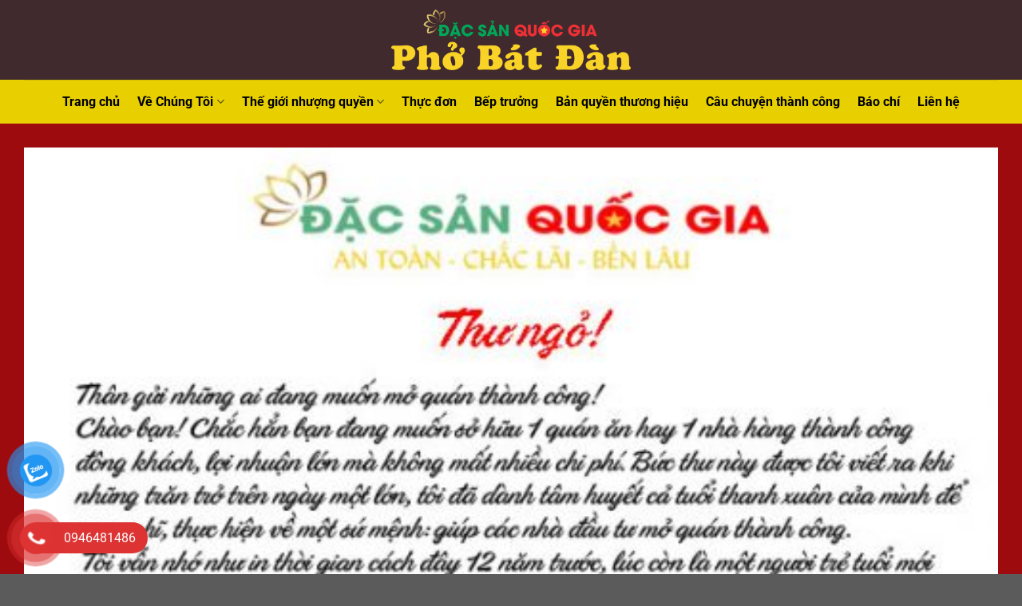

--- FILE ---
content_type: text/html; charset=UTF-8
request_url: https://phobatdan.vn/tam-thu/
body_size: 16621
content:
<!DOCTYPE html>
<html lang="vi" class="loading-site no-js">
<head>
	<meta charset="UTF-8" />
	<link rel="profile" href="https://gmpg.org/xfn/11" />
	<link rel="pingback" href="https://phobatdan.vn/xmlrpc.php" />

	<script>(function(html){html.className = html.className.replace(/\bno-js\b/,'js')})(document.documentElement);</script>
<meta name='robots' content='index, follow, max-image-preview:large, max-snippet:-1, max-video-preview:-1' />
	<style>img:is([sizes="auto" i], [sizes^="auto," i]) { contain-intrinsic-size: 3000px 1500px }</style>
	<meta name="viewport" content="width=device-width, initial-scale=1" />
	<!-- This site is optimized with the Yoast SEO plugin v25.5 - https://yoast.com/wordpress/plugins/seo/ -->
	<title>Tâm thư - Phở Bát Đàn</title>
	<link rel="canonical" href="https://phobatdan.vn/tam-thu/" />
	<meta property="og:locale" content="vi_VN" />
	<meta property="og:type" content="article" />
	<meta property="og:title" content="Tâm thư - Phở Bát Đàn" />
	<meta property="og:url" content="https://phobatdan.vn/tam-thu/" />
	<meta property="og:site_name" content="Phở Bát Đàn" />
	<meta property="article:modified_time" content="2019-10-11T17:15:41+00:00" />
	<meta property="og:image" content="http://dacsanquocgia.com/wp-content/uploads/2019/10/BGGG.png" />
	<meta name="twitter:card" content="summary_large_image" />
	<script type="application/ld+json" class="yoast-schema-graph">{"@context":"https://schema.org","@graph":[{"@type":"WebPage","@id":"https://phobatdan.vn/tam-thu/","url":"https://phobatdan.vn/tam-thu/","name":"Tâm thư - Phở Bát Đàn","isPartOf":{"@id":"https://phobatdan.vn/#website"},"primaryImageOfPage":{"@id":"https://phobatdan.vn/tam-thu/#primaryimage"},"image":{"@id":"https://phobatdan.vn/tam-thu/#primaryimage"},"thumbnailUrl":"http://dacsanquocgia.com/wp-content/uploads/2019/10/BGGG.png","datePublished":"2019-10-11T10:02:10+00:00","dateModified":"2019-10-11T17:15:41+00:00","breadcrumb":{"@id":"https://phobatdan.vn/tam-thu/#breadcrumb"},"inLanguage":"vi","potentialAction":[{"@type":"ReadAction","target":["https://phobatdan.vn/tam-thu/"]}]},{"@type":"ImageObject","inLanguage":"vi","@id":"https://phobatdan.vn/tam-thu/#primaryimage","url":"http://dacsanquocgia.com/wp-content/uploads/2019/10/BGGG.png","contentUrl":"http://dacsanquocgia.com/wp-content/uploads/2019/10/BGGG.png"},{"@type":"BreadcrumbList","@id":"https://phobatdan.vn/tam-thu/#breadcrumb","itemListElement":[{"@type":"ListItem","position":1,"name":"Trang chủ","item":"https://phobatdan.vn/"},{"@type":"ListItem","position":2,"name":"Tâm thư"}]},{"@type":"WebSite","@id":"https://phobatdan.vn/#website","url":"https://phobatdan.vn/","name":"Phở Bát Đàn","description":"Đặc Sản Quốc Gia","potentialAction":[{"@type":"SearchAction","target":{"@type":"EntryPoint","urlTemplate":"https://phobatdan.vn/?s={search_term_string}"},"query-input":{"@type":"PropertyValueSpecification","valueRequired":true,"valueName":"search_term_string"}}],"inLanguage":"vi"}]}</script>
	<!-- / Yoast SEO plugin. -->


<link rel='prefetch' href='https://phobatdan.vn/wp-content/themes/flatsome/assets/js/flatsome.js?ver=8e60d746741250b4dd4e' />
<link rel='prefetch' href='https://phobatdan.vn/wp-content/themes/flatsome/assets/js/chunk.slider.js?ver=3.19.6' />
<link rel='prefetch' href='https://phobatdan.vn/wp-content/themes/flatsome/assets/js/chunk.popups.js?ver=3.19.6' />
<link rel='prefetch' href='https://phobatdan.vn/wp-content/themes/flatsome/assets/js/chunk.tooltips.js?ver=3.19.6' />
<link rel="alternate" type="application/rss+xml" title="Dòng thông tin Phở Bát Đàn &raquo;" href="https://phobatdan.vn/feed/" />
<link rel="alternate" type="application/rss+xml" title="Phở Bát Đàn &raquo; Dòng bình luận" href="https://phobatdan.vn/comments/feed/" />
<script type="text/javascript">
/* <![CDATA[ */
window._wpemojiSettings = {"baseUrl":"https:\/\/s.w.org\/images\/core\/emoji\/16.0.1\/72x72\/","ext":".png","svgUrl":"https:\/\/s.w.org\/images\/core\/emoji\/16.0.1\/svg\/","svgExt":".svg","source":{"concatemoji":"https:\/\/phobatdan.vn\/wp-includes\/js\/wp-emoji-release.min.js?ver=6.8.3"}};
/*! This file is auto-generated */
!function(s,n){var o,i,e;function c(e){try{var t={supportTests:e,timestamp:(new Date).valueOf()};sessionStorage.setItem(o,JSON.stringify(t))}catch(e){}}function p(e,t,n){e.clearRect(0,0,e.canvas.width,e.canvas.height),e.fillText(t,0,0);var t=new Uint32Array(e.getImageData(0,0,e.canvas.width,e.canvas.height).data),a=(e.clearRect(0,0,e.canvas.width,e.canvas.height),e.fillText(n,0,0),new Uint32Array(e.getImageData(0,0,e.canvas.width,e.canvas.height).data));return t.every(function(e,t){return e===a[t]})}function u(e,t){e.clearRect(0,0,e.canvas.width,e.canvas.height),e.fillText(t,0,0);for(var n=e.getImageData(16,16,1,1),a=0;a<n.data.length;a++)if(0!==n.data[a])return!1;return!0}function f(e,t,n,a){switch(t){case"flag":return n(e,"\ud83c\udff3\ufe0f\u200d\u26a7\ufe0f","\ud83c\udff3\ufe0f\u200b\u26a7\ufe0f")?!1:!n(e,"\ud83c\udde8\ud83c\uddf6","\ud83c\udde8\u200b\ud83c\uddf6")&&!n(e,"\ud83c\udff4\udb40\udc67\udb40\udc62\udb40\udc65\udb40\udc6e\udb40\udc67\udb40\udc7f","\ud83c\udff4\u200b\udb40\udc67\u200b\udb40\udc62\u200b\udb40\udc65\u200b\udb40\udc6e\u200b\udb40\udc67\u200b\udb40\udc7f");case"emoji":return!a(e,"\ud83e\udedf")}return!1}function g(e,t,n,a){var r="undefined"!=typeof WorkerGlobalScope&&self instanceof WorkerGlobalScope?new OffscreenCanvas(300,150):s.createElement("canvas"),o=r.getContext("2d",{willReadFrequently:!0}),i=(o.textBaseline="top",o.font="600 32px Arial",{});return e.forEach(function(e){i[e]=t(o,e,n,a)}),i}function t(e){var t=s.createElement("script");t.src=e,t.defer=!0,s.head.appendChild(t)}"undefined"!=typeof Promise&&(o="wpEmojiSettingsSupports",i=["flag","emoji"],n.supports={everything:!0,everythingExceptFlag:!0},e=new Promise(function(e){s.addEventListener("DOMContentLoaded",e,{once:!0})}),new Promise(function(t){var n=function(){try{var e=JSON.parse(sessionStorage.getItem(o));if("object"==typeof e&&"number"==typeof e.timestamp&&(new Date).valueOf()<e.timestamp+604800&&"object"==typeof e.supportTests)return e.supportTests}catch(e){}return null}();if(!n){if("undefined"!=typeof Worker&&"undefined"!=typeof OffscreenCanvas&&"undefined"!=typeof URL&&URL.createObjectURL&&"undefined"!=typeof Blob)try{var e="postMessage("+g.toString()+"("+[JSON.stringify(i),f.toString(),p.toString(),u.toString()].join(",")+"));",a=new Blob([e],{type:"text/javascript"}),r=new Worker(URL.createObjectURL(a),{name:"wpTestEmojiSupports"});return void(r.onmessage=function(e){c(n=e.data),r.terminate(),t(n)})}catch(e){}c(n=g(i,f,p,u))}t(n)}).then(function(e){for(var t in e)n.supports[t]=e[t],n.supports.everything=n.supports.everything&&n.supports[t],"flag"!==t&&(n.supports.everythingExceptFlag=n.supports.everythingExceptFlag&&n.supports[t]);n.supports.everythingExceptFlag=n.supports.everythingExceptFlag&&!n.supports.flag,n.DOMReady=!1,n.readyCallback=function(){n.DOMReady=!0}}).then(function(){return e}).then(function(){var e;n.supports.everything||(n.readyCallback(),(e=n.source||{}).concatemoji?t(e.concatemoji):e.wpemoji&&e.twemoji&&(t(e.twemoji),t(e.wpemoji)))}))}((window,document),window._wpemojiSettings);
/* ]]> */
</script>

<style id='wp-emoji-styles-inline-css' type='text/css'>

	img.wp-smiley, img.emoji {
		display: inline !important;
		border: none !important;
		box-shadow: none !important;
		height: 1em !important;
		width: 1em !important;
		margin: 0 0.07em !important;
		vertical-align: -0.1em !important;
		background: none !important;
		padding: 0 !important;
	}
</style>
<style id='wp-block-library-inline-css' type='text/css'>
:root{--wp-admin-theme-color:#007cba;--wp-admin-theme-color--rgb:0,124,186;--wp-admin-theme-color-darker-10:#006ba1;--wp-admin-theme-color-darker-10--rgb:0,107,161;--wp-admin-theme-color-darker-20:#005a87;--wp-admin-theme-color-darker-20--rgb:0,90,135;--wp-admin-border-width-focus:2px;--wp-block-synced-color:#7a00df;--wp-block-synced-color--rgb:122,0,223;--wp-bound-block-color:var(--wp-block-synced-color)}@media (min-resolution:192dpi){:root{--wp-admin-border-width-focus:1.5px}}.wp-element-button{cursor:pointer}:root{--wp--preset--font-size--normal:16px;--wp--preset--font-size--huge:42px}:root .has-very-light-gray-background-color{background-color:#eee}:root .has-very-dark-gray-background-color{background-color:#313131}:root .has-very-light-gray-color{color:#eee}:root .has-very-dark-gray-color{color:#313131}:root .has-vivid-green-cyan-to-vivid-cyan-blue-gradient-background{background:linear-gradient(135deg,#00d084,#0693e3)}:root .has-purple-crush-gradient-background{background:linear-gradient(135deg,#34e2e4,#4721fb 50%,#ab1dfe)}:root .has-hazy-dawn-gradient-background{background:linear-gradient(135deg,#faaca8,#dad0ec)}:root .has-subdued-olive-gradient-background{background:linear-gradient(135deg,#fafae1,#67a671)}:root .has-atomic-cream-gradient-background{background:linear-gradient(135deg,#fdd79a,#004a59)}:root .has-nightshade-gradient-background{background:linear-gradient(135deg,#330968,#31cdcf)}:root .has-midnight-gradient-background{background:linear-gradient(135deg,#020381,#2874fc)}.has-regular-font-size{font-size:1em}.has-larger-font-size{font-size:2.625em}.has-normal-font-size{font-size:var(--wp--preset--font-size--normal)}.has-huge-font-size{font-size:var(--wp--preset--font-size--huge)}.has-text-align-center{text-align:center}.has-text-align-left{text-align:left}.has-text-align-right{text-align:right}#end-resizable-editor-section{display:none}.aligncenter{clear:both}.items-justified-left{justify-content:flex-start}.items-justified-center{justify-content:center}.items-justified-right{justify-content:flex-end}.items-justified-space-between{justify-content:space-between}.screen-reader-text{border:0;clip-path:inset(50%);height:1px;margin:-1px;overflow:hidden;padding:0;position:absolute;width:1px;word-wrap:normal!important}.screen-reader-text:focus{background-color:#ddd;clip-path:none;color:#444;display:block;font-size:1em;height:auto;left:5px;line-height:normal;padding:15px 23px 14px;text-decoration:none;top:5px;width:auto;z-index:100000}html :where(.has-border-color){border-style:solid}html :where([style*=border-top-color]){border-top-style:solid}html :where([style*=border-right-color]){border-right-style:solid}html :where([style*=border-bottom-color]){border-bottom-style:solid}html :where([style*=border-left-color]){border-left-style:solid}html :where([style*=border-width]){border-style:solid}html :where([style*=border-top-width]){border-top-style:solid}html :where([style*=border-right-width]){border-right-style:solid}html :where([style*=border-bottom-width]){border-bottom-style:solid}html :where([style*=border-left-width]){border-left-style:solid}html :where(img[class*=wp-image-]){height:auto;max-width:100%}:where(figure){margin:0 0 1em}html :where(.is-position-sticky){--wp-admin--admin-bar--position-offset:var(--wp-admin--admin-bar--height,0px)}@media screen and (max-width:600px){html :where(.is-position-sticky){--wp-admin--admin-bar--position-offset:0px}}
</style>
<link rel='stylesheet' id='contact-form-7-css' href='https://phobatdan.vn/wp-content/plugins/contact-form-7/includes/css/styles.css?ver=5.9.8' type='text/css' media='all' />
<link rel='stylesheet' id='rpt_front_style-css' href='https://phobatdan.vn/wp-content/plugins/related-posts-thumbnails/assets/css/front.css?ver=1.9.0' type='text/css' media='all' />
<link rel='stylesheet' id='pzf-style-css' href='https://phobatdan.vn/wp-content/plugins/button-contact-vr/css/style.css?ver=6.8.3' type='text/css' media='all' />
<link rel='stylesheet' id='flatsome-main-css' href='https://phobatdan.vn/wp-content/themes/flatsome/assets/css/flatsome.css?ver=3.19.6' type='text/css' media='all' />
<style id='flatsome-main-inline-css' type='text/css'>
@font-face {
				font-family: "fl-icons";
				font-display: block;
				src: url(https://phobatdan.vn/wp-content/themes/flatsome/assets/css/icons/fl-icons.eot?v=3.19.6);
				src:
					url(https://phobatdan.vn/wp-content/themes/flatsome/assets/css/icons/fl-icons.eot#iefix?v=3.19.6) format("embedded-opentype"),
					url(https://phobatdan.vn/wp-content/themes/flatsome/assets/css/icons/fl-icons.woff2?v=3.19.6) format("woff2"),
					url(https://phobatdan.vn/wp-content/themes/flatsome/assets/css/icons/fl-icons.ttf?v=3.19.6) format("truetype"),
					url(https://phobatdan.vn/wp-content/themes/flatsome/assets/css/icons/fl-icons.woff?v=3.19.6) format("woff"),
					url(https://phobatdan.vn/wp-content/themes/flatsome/assets/css/icons/fl-icons.svg?v=3.19.6#fl-icons) format("svg");
			}
</style>
<link rel='stylesheet' id='flatsome-style-css' href='https://phobatdan.vn/wp-content/themes/flatsome/style.css?ver=3.19.6' type='text/css' media='all' />
<script type="text/javascript" src="https://phobatdan.vn/wp-includes/js/jquery/jquery.min.js?ver=3.7.1" id="jquery-core-js"></script>
<script type="text/javascript" src="https://phobatdan.vn/wp-includes/js/jquery/jquery-migrate.min.js?ver=3.4.1" id="jquery-migrate-js"></script>
<link rel="https://api.w.org/" href="https://phobatdan.vn/wp-json/" /><link rel="alternate" title="JSON" type="application/json" href="https://phobatdan.vn/wp-json/wp/v2/pages/653" /><link rel="EditURI" type="application/rsd+xml" title="RSD" href="https://phobatdan.vn/xmlrpc.php?rsd" />
<meta name="generator" content="WordPress 6.8.3" />
<link rel='shortlink' href='https://phobatdan.vn/?p=653' />
<link rel="alternate" title="oNhúng (JSON)" type="application/json+oembed" href="https://phobatdan.vn/wp-json/oembed/1.0/embed?url=https%3A%2F%2Fphobatdan.vn%2Ftam-thu%2F" />
<link rel="alternate" title="oNhúng (XML)" type="text/xml+oembed" href="https://phobatdan.vn/wp-json/oembed/1.0/embed?url=https%3A%2F%2Fphobatdan.vn%2Ftam-thu%2F&#038;format=xml" />
			<style>
			#related_posts_thumbnails li{
				border-right: 1px solid #dddddd;
				background-color: #ffffff			}
			#related_posts_thumbnails li:hover{
				background-color: #eeeeee;
			}
			.relpost_content{
				font-size:	12px;
				color: 		#333333;
			}
			.relpost-block-single{
				background-color: #ffffff;
				border-right: 1px solid  #dddddd;
				border-left: 1px solid  #dddddd;
				margin-right: -1px;
			}
			.relpost-block-single:hover{
				background-color: #eeeeee;
			}
		</style>

	<link rel="icon" href="https://phobatdan.vn/wp-content/uploads/2022/09/cropped-banner-1-logo11-32x32.jpg" sizes="32x32" />
<link rel="icon" href="https://phobatdan.vn/wp-content/uploads/2022/09/cropped-banner-1-logo11-192x192.jpg" sizes="192x192" />
<link rel="apple-touch-icon" href="https://phobatdan.vn/wp-content/uploads/2022/09/cropped-banner-1-logo11-180x180.jpg" />
<meta name="msapplication-TileImage" content="https://phobatdan.vn/wp-content/uploads/2022/09/cropped-banner-1-logo11-270x270.jpg" />
<style id="custom-css" type="text/css">:root {--primary-color: #dd3333;--fs-color-primary: #dd3333;--fs-color-secondary: #d26e4b;--fs-color-success: #7a9c59;--fs-color-alert: #b20000;--fs-experimental-link-color: #334862;--fs-experimental-link-color-hover: #111;}.tooltipster-base {--tooltip-color: #fff;--tooltip-bg-color: #000;}.off-canvas-right .mfp-content, .off-canvas-left .mfp-content {--drawer-width: 300px;}.container-width, .full-width .ubermenu-nav, .container, .row{max-width: 1250px}.row.row-collapse{max-width: 1220px}.row.row-small{max-width: 1242.5px}.row.row-large{max-width: 1280px}.header-main{height: 100px}#logo img{max-height: 100px}#logo{width:300px;}.header-bottom{min-height: 55px}.header-top{min-height: 30px}.transparent .header-main{height: 90px}.transparent #logo img{max-height: 90px}.has-transparent + .page-title:first-of-type,.has-transparent + #main > .page-title,.has-transparent + #main > div > .page-title,.has-transparent + #main .page-header-wrapper:first-of-type .page-title{padding-top: 140px;}.header.show-on-scroll,.stuck .header-main{height:70px!important}.stuck #logo img{max-height: 70px!important}.header-bg-color {background-color: #402a2d}.header-bottom {background-color: #e8d000}.header-bottom-nav > li > a{line-height: 16px }@media (max-width: 549px) {.header-main{height: 87px}#logo img{max-height: 87px}}body{color: #000000}@media screen and (max-width: 549px){body{font-size: 100%;}}body{font-family: Roboto, sans-serif;}body {font-weight: 400;font-style: normal;}.nav > li > a {font-family: Roboto, sans-serif;}.mobile-sidebar-levels-2 .nav > li > ul > li > a {font-family: Roboto, sans-serif;}.nav > li > a,.mobile-sidebar-levels-2 .nav > li > ul > li > a {font-weight: 700;font-style: normal;}h1,h2,h3,h4,h5,h6,.heading-font, .off-canvas-center .nav-sidebar.nav-vertical > li > a{font-family: Roboto, sans-serif;}h1,h2,h3,h4,h5,h6,.heading-font,.banner h1,.banner h2 {font-weight: 700;font-style: normal;}.alt-font{font-family: "Dancing Script", sans-serif;}.alt-font {font-weight: 400!important;font-style: normal!important;}.header:not(.transparent) .header-bottom-nav.nav > li > a{color: #000000;}.nav-vertical-fly-out > li + li {border-top-width: 1px; border-top-style: solid;}/* Custom CSS */.bottom-contact{display:none}@media(max-width: 767px) {.float-contact{display: none;}.bottom-contact{display: block;position: fixed;bottom: 0;background: white;width: 100%;z-index: 99;box-shadow: 2px 1px 9px #dedede;border-top: 1px solid #eaeaea;}.bottom-contact ul li{width: 25%;float: left;list-style: none;text-align: center; font-size:13.5px;}.bottom-contact ul li span{color:black}.bottom-contact ul li img{width: 35px;margin-top: 10px;margin-bottom: 0px;}}.float-contact {position: fixed;bottom: 20px;left: 20px;z-index: 99999;}.chat-face {background: #125c9e;border-radius: 20px;padding: 0 18px;color: white;display: block;margin-bottom: 6px;}.float-contact .hotline {background: #d11a59!important;border-radius: 20px;padding: 0 18px;color: white;display: block;margin-bottom: 6px;}.chat-zalo a, .chat-face a, .hotline a {font-size: 15px;color: white;font-weight: 400;text-transform: none;line-height: 0;}.lightbox-content{background-color: #fff0;}.label-new.menu-item > a:after{content:"Mới";}.label-hot.menu-item > a:after{content:"Nổi bật";}.label-sale.menu-item > a:after{content:"Giảm giá";}.label-popular.menu-item > a:after{content:"Phổ biến";}</style><style id="kirki-inline-styles">/* cyrillic-ext */
@font-face {
  font-family: 'Roboto';
  font-style: normal;
  font-weight: 400;
  font-stretch: 100%;
  font-display: swap;
  src: url(https://phobatdan.vn/wp-content/fonts/roboto/KFO7CnqEu92Fr1ME7kSn66aGLdTylUAMa3GUBGEe.woff2) format('woff2');
  unicode-range: U+0460-052F, U+1C80-1C8A, U+20B4, U+2DE0-2DFF, U+A640-A69F, U+FE2E-FE2F;
}
/* cyrillic */
@font-face {
  font-family: 'Roboto';
  font-style: normal;
  font-weight: 400;
  font-stretch: 100%;
  font-display: swap;
  src: url(https://phobatdan.vn/wp-content/fonts/roboto/KFO7CnqEu92Fr1ME7kSn66aGLdTylUAMa3iUBGEe.woff2) format('woff2');
  unicode-range: U+0301, U+0400-045F, U+0490-0491, U+04B0-04B1, U+2116;
}
/* greek-ext */
@font-face {
  font-family: 'Roboto';
  font-style: normal;
  font-weight: 400;
  font-stretch: 100%;
  font-display: swap;
  src: url(https://phobatdan.vn/wp-content/fonts/roboto/KFO7CnqEu92Fr1ME7kSn66aGLdTylUAMa3CUBGEe.woff2) format('woff2');
  unicode-range: U+1F00-1FFF;
}
/* greek */
@font-face {
  font-family: 'Roboto';
  font-style: normal;
  font-weight: 400;
  font-stretch: 100%;
  font-display: swap;
  src: url(https://phobatdan.vn/wp-content/fonts/roboto/KFO7CnqEu92Fr1ME7kSn66aGLdTylUAMa3-UBGEe.woff2) format('woff2');
  unicode-range: U+0370-0377, U+037A-037F, U+0384-038A, U+038C, U+038E-03A1, U+03A3-03FF;
}
/* math */
@font-face {
  font-family: 'Roboto';
  font-style: normal;
  font-weight: 400;
  font-stretch: 100%;
  font-display: swap;
  src: url(https://phobatdan.vn/wp-content/fonts/roboto/KFO7CnqEu92Fr1ME7kSn66aGLdTylUAMawCUBGEe.woff2) format('woff2');
  unicode-range: U+0302-0303, U+0305, U+0307-0308, U+0310, U+0312, U+0315, U+031A, U+0326-0327, U+032C, U+032F-0330, U+0332-0333, U+0338, U+033A, U+0346, U+034D, U+0391-03A1, U+03A3-03A9, U+03B1-03C9, U+03D1, U+03D5-03D6, U+03F0-03F1, U+03F4-03F5, U+2016-2017, U+2034-2038, U+203C, U+2040, U+2043, U+2047, U+2050, U+2057, U+205F, U+2070-2071, U+2074-208E, U+2090-209C, U+20D0-20DC, U+20E1, U+20E5-20EF, U+2100-2112, U+2114-2115, U+2117-2121, U+2123-214F, U+2190, U+2192, U+2194-21AE, U+21B0-21E5, U+21F1-21F2, U+21F4-2211, U+2213-2214, U+2216-22FF, U+2308-230B, U+2310, U+2319, U+231C-2321, U+2336-237A, U+237C, U+2395, U+239B-23B7, U+23D0, U+23DC-23E1, U+2474-2475, U+25AF, U+25B3, U+25B7, U+25BD, U+25C1, U+25CA, U+25CC, U+25FB, U+266D-266F, U+27C0-27FF, U+2900-2AFF, U+2B0E-2B11, U+2B30-2B4C, U+2BFE, U+3030, U+FF5B, U+FF5D, U+1D400-1D7FF, U+1EE00-1EEFF;
}
/* symbols */
@font-face {
  font-family: 'Roboto';
  font-style: normal;
  font-weight: 400;
  font-stretch: 100%;
  font-display: swap;
  src: url(https://phobatdan.vn/wp-content/fonts/roboto/KFO7CnqEu92Fr1ME7kSn66aGLdTylUAMaxKUBGEe.woff2) format('woff2');
  unicode-range: U+0001-000C, U+000E-001F, U+007F-009F, U+20DD-20E0, U+20E2-20E4, U+2150-218F, U+2190, U+2192, U+2194-2199, U+21AF, U+21E6-21F0, U+21F3, U+2218-2219, U+2299, U+22C4-22C6, U+2300-243F, U+2440-244A, U+2460-24FF, U+25A0-27BF, U+2800-28FF, U+2921-2922, U+2981, U+29BF, U+29EB, U+2B00-2BFF, U+4DC0-4DFF, U+FFF9-FFFB, U+10140-1018E, U+10190-1019C, U+101A0, U+101D0-101FD, U+102E0-102FB, U+10E60-10E7E, U+1D2C0-1D2D3, U+1D2E0-1D37F, U+1F000-1F0FF, U+1F100-1F1AD, U+1F1E6-1F1FF, U+1F30D-1F30F, U+1F315, U+1F31C, U+1F31E, U+1F320-1F32C, U+1F336, U+1F378, U+1F37D, U+1F382, U+1F393-1F39F, U+1F3A7-1F3A8, U+1F3AC-1F3AF, U+1F3C2, U+1F3C4-1F3C6, U+1F3CA-1F3CE, U+1F3D4-1F3E0, U+1F3ED, U+1F3F1-1F3F3, U+1F3F5-1F3F7, U+1F408, U+1F415, U+1F41F, U+1F426, U+1F43F, U+1F441-1F442, U+1F444, U+1F446-1F449, U+1F44C-1F44E, U+1F453, U+1F46A, U+1F47D, U+1F4A3, U+1F4B0, U+1F4B3, U+1F4B9, U+1F4BB, U+1F4BF, U+1F4C8-1F4CB, U+1F4D6, U+1F4DA, U+1F4DF, U+1F4E3-1F4E6, U+1F4EA-1F4ED, U+1F4F7, U+1F4F9-1F4FB, U+1F4FD-1F4FE, U+1F503, U+1F507-1F50B, U+1F50D, U+1F512-1F513, U+1F53E-1F54A, U+1F54F-1F5FA, U+1F610, U+1F650-1F67F, U+1F687, U+1F68D, U+1F691, U+1F694, U+1F698, U+1F6AD, U+1F6B2, U+1F6B9-1F6BA, U+1F6BC, U+1F6C6-1F6CF, U+1F6D3-1F6D7, U+1F6E0-1F6EA, U+1F6F0-1F6F3, U+1F6F7-1F6FC, U+1F700-1F7FF, U+1F800-1F80B, U+1F810-1F847, U+1F850-1F859, U+1F860-1F887, U+1F890-1F8AD, U+1F8B0-1F8BB, U+1F8C0-1F8C1, U+1F900-1F90B, U+1F93B, U+1F946, U+1F984, U+1F996, U+1F9E9, U+1FA00-1FA6F, U+1FA70-1FA7C, U+1FA80-1FA89, U+1FA8F-1FAC6, U+1FACE-1FADC, U+1FADF-1FAE9, U+1FAF0-1FAF8, U+1FB00-1FBFF;
}
/* vietnamese */
@font-face {
  font-family: 'Roboto';
  font-style: normal;
  font-weight: 400;
  font-stretch: 100%;
  font-display: swap;
  src: url(https://phobatdan.vn/wp-content/fonts/roboto/KFO7CnqEu92Fr1ME7kSn66aGLdTylUAMa3OUBGEe.woff2) format('woff2');
  unicode-range: U+0102-0103, U+0110-0111, U+0128-0129, U+0168-0169, U+01A0-01A1, U+01AF-01B0, U+0300-0301, U+0303-0304, U+0308-0309, U+0323, U+0329, U+1EA0-1EF9, U+20AB;
}
/* latin-ext */
@font-face {
  font-family: 'Roboto';
  font-style: normal;
  font-weight: 400;
  font-stretch: 100%;
  font-display: swap;
  src: url(https://phobatdan.vn/wp-content/fonts/roboto/KFO7CnqEu92Fr1ME7kSn66aGLdTylUAMa3KUBGEe.woff2) format('woff2');
  unicode-range: U+0100-02BA, U+02BD-02C5, U+02C7-02CC, U+02CE-02D7, U+02DD-02FF, U+0304, U+0308, U+0329, U+1D00-1DBF, U+1E00-1E9F, U+1EF2-1EFF, U+2020, U+20A0-20AB, U+20AD-20C0, U+2113, U+2C60-2C7F, U+A720-A7FF;
}
/* latin */
@font-face {
  font-family: 'Roboto';
  font-style: normal;
  font-weight: 400;
  font-stretch: 100%;
  font-display: swap;
  src: url(https://phobatdan.vn/wp-content/fonts/roboto/KFO7CnqEu92Fr1ME7kSn66aGLdTylUAMa3yUBA.woff2) format('woff2');
  unicode-range: U+0000-00FF, U+0131, U+0152-0153, U+02BB-02BC, U+02C6, U+02DA, U+02DC, U+0304, U+0308, U+0329, U+2000-206F, U+20AC, U+2122, U+2191, U+2193, U+2212, U+2215, U+FEFF, U+FFFD;
}
/* cyrillic-ext */
@font-face {
  font-family: 'Roboto';
  font-style: normal;
  font-weight: 700;
  font-stretch: 100%;
  font-display: swap;
  src: url(https://phobatdan.vn/wp-content/fonts/roboto/KFO7CnqEu92Fr1ME7kSn66aGLdTylUAMa3GUBGEe.woff2) format('woff2');
  unicode-range: U+0460-052F, U+1C80-1C8A, U+20B4, U+2DE0-2DFF, U+A640-A69F, U+FE2E-FE2F;
}
/* cyrillic */
@font-face {
  font-family: 'Roboto';
  font-style: normal;
  font-weight: 700;
  font-stretch: 100%;
  font-display: swap;
  src: url(https://phobatdan.vn/wp-content/fonts/roboto/KFO7CnqEu92Fr1ME7kSn66aGLdTylUAMa3iUBGEe.woff2) format('woff2');
  unicode-range: U+0301, U+0400-045F, U+0490-0491, U+04B0-04B1, U+2116;
}
/* greek-ext */
@font-face {
  font-family: 'Roboto';
  font-style: normal;
  font-weight: 700;
  font-stretch: 100%;
  font-display: swap;
  src: url(https://phobatdan.vn/wp-content/fonts/roboto/KFO7CnqEu92Fr1ME7kSn66aGLdTylUAMa3CUBGEe.woff2) format('woff2');
  unicode-range: U+1F00-1FFF;
}
/* greek */
@font-face {
  font-family: 'Roboto';
  font-style: normal;
  font-weight: 700;
  font-stretch: 100%;
  font-display: swap;
  src: url(https://phobatdan.vn/wp-content/fonts/roboto/KFO7CnqEu92Fr1ME7kSn66aGLdTylUAMa3-UBGEe.woff2) format('woff2');
  unicode-range: U+0370-0377, U+037A-037F, U+0384-038A, U+038C, U+038E-03A1, U+03A3-03FF;
}
/* math */
@font-face {
  font-family: 'Roboto';
  font-style: normal;
  font-weight: 700;
  font-stretch: 100%;
  font-display: swap;
  src: url(https://phobatdan.vn/wp-content/fonts/roboto/KFO7CnqEu92Fr1ME7kSn66aGLdTylUAMawCUBGEe.woff2) format('woff2');
  unicode-range: U+0302-0303, U+0305, U+0307-0308, U+0310, U+0312, U+0315, U+031A, U+0326-0327, U+032C, U+032F-0330, U+0332-0333, U+0338, U+033A, U+0346, U+034D, U+0391-03A1, U+03A3-03A9, U+03B1-03C9, U+03D1, U+03D5-03D6, U+03F0-03F1, U+03F4-03F5, U+2016-2017, U+2034-2038, U+203C, U+2040, U+2043, U+2047, U+2050, U+2057, U+205F, U+2070-2071, U+2074-208E, U+2090-209C, U+20D0-20DC, U+20E1, U+20E5-20EF, U+2100-2112, U+2114-2115, U+2117-2121, U+2123-214F, U+2190, U+2192, U+2194-21AE, U+21B0-21E5, U+21F1-21F2, U+21F4-2211, U+2213-2214, U+2216-22FF, U+2308-230B, U+2310, U+2319, U+231C-2321, U+2336-237A, U+237C, U+2395, U+239B-23B7, U+23D0, U+23DC-23E1, U+2474-2475, U+25AF, U+25B3, U+25B7, U+25BD, U+25C1, U+25CA, U+25CC, U+25FB, U+266D-266F, U+27C0-27FF, U+2900-2AFF, U+2B0E-2B11, U+2B30-2B4C, U+2BFE, U+3030, U+FF5B, U+FF5D, U+1D400-1D7FF, U+1EE00-1EEFF;
}
/* symbols */
@font-face {
  font-family: 'Roboto';
  font-style: normal;
  font-weight: 700;
  font-stretch: 100%;
  font-display: swap;
  src: url(https://phobatdan.vn/wp-content/fonts/roboto/KFO7CnqEu92Fr1ME7kSn66aGLdTylUAMaxKUBGEe.woff2) format('woff2');
  unicode-range: U+0001-000C, U+000E-001F, U+007F-009F, U+20DD-20E0, U+20E2-20E4, U+2150-218F, U+2190, U+2192, U+2194-2199, U+21AF, U+21E6-21F0, U+21F3, U+2218-2219, U+2299, U+22C4-22C6, U+2300-243F, U+2440-244A, U+2460-24FF, U+25A0-27BF, U+2800-28FF, U+2921-2922, U+2981, U+29BF, U+29EB, U+2B00-2BFF, U+4DC0-4DFF, U+FFF9-FFFB, U+10140-1018E, U+10190-1019C, U+101A0, U+101D0-101FD, U+102E0-102FB, U+10E60-10E7E, U+1D2C0-1D2D3, U+1D2E0-1D37F, U+1F000-1F0FF, U+1F100-1F1AD, U+1F1E6-1F1FF, U+1F30D-1F30F, U+1F315, U+1F31C, U+1F31E, U+1F320-1F32C, U+1F336, U+1F378, U+1F37D, U+1F382, U+1F393-1F39F, U+1F3A7-1F3A8, U+1F3AC-1F3AF, U+1F3C2, U+1F3C4-1F3C6, U+1F3CA-1F3CE, U+1F3D4-1F3E0, U+1F3ED, U+1F3F1-1F3F3, U+1F3F5-1F3F7, U+1F408, U+1F415, U+1F41F, U+1F426, U+1F43F, U+1F441-1F442, U+1F444, U+1F446-1F449, U+1F44C-1F44E, U+1F453, U+1F46A, U+1F47D, U+1F4A3, U+1F4B0, U+1F4B3, U+1F4B9, U+1F4BB, U+1F4BF, U+1F4C8-1F4CB, U+1F4D6, U+1F4DA, U+1F4DF, U+1F4E3-1F4E6, U+1F4EA-1F4ED, U+1F4F7, U+1F4F9-1F4FB, U+1F4FD-1F4FE, U+1F503, U+1F507-1F50B, U+1F50D, U+1F512-1F513, U+1F53E-1F54A, U+1F54F-1F5FA, U+1F610, U+1F650-1F67F, U+1F687, U+1F68D, U+1F691, U+1F694, U+1F698, U+1F6AD, U+1F6B2, U+1F6B9-1F6BA, U+1F6BC, U+1F6C6-1F6CF, U+1F6D3-1F6D7, U+1F6E0-1F6EA, U+1F6F0-1F6F3, U+1F6F7-1F6FC, U+1F700-1F7FF, U+1F800-1F80B, U+1F810-1F847, U+1F850-1F859, U+1F860-1F887, U+1F890-1F8AD, U+1F8B0-1F8BB, U+1F8C0-1F8C1, U+1F900-1F90B, U+1F93B, U+1F946, U+1F984, U+1F996, U+1F9E9, U+1FA00-1FA6F, U+1FA70-1FA7C, U+1FA80-1FA89, U+1FA8F-1FAC6, U+1FACE-1FADC, U+1FADF-1FAE9, U+1FAF0-1FAF8, U+1FB00-1FBFF;
}
/* vietnamese */
@font-face {
  font-family: 'Roboto';
  font-style: normal;
  font-weight: 700;
  font-stretch: 100%;
  font-display: swap;
  src: url(https://phobatdan.vn/wp-content/fonts/roboto/KFO7CnqEu92Fr1ME7kSn66aGLdTylUAMa3OUBGEe.woff2) format('woff2');
  unicode-range: U+0102-0103, U+0110-0111, U+0128-0129, U+0168-0169, U+01A0-01A1, U+01AF-01B0, U+0300-0301, U+0303-0304, U+0308-0309, U+0323, U+0329, U+1EA0-1EF9, U+20AB;
}
/* latin-ext */
@font-face {
  font-family: 'Roboto';
  font-style: normal;
  font-weight: 700;
  font-stretch: 100%;
  font-display: swap;
  src: url(https://phobatdan.vn/wp-content/fonts/roboto/KFO7CnqEu92Fr1ME7kSn66aGLdTylUAMa3KUBGEe.woff2) format('woff2');
  unicode-range: U+0100-02BA, U+02BD-02C5, U+02C7-02CC, U+02CE-02D7, U+02DD-02FF, U+0304, U+0308, U+0329, U+1D00-1DBF, U+1E00-1E9F, U+1EF2-1EFF, U+2020, U+20A0-20AB, U+20AD-20C0, U+2113, U+2C60-2C7F, U+A720-A7FF;
}
/* latin */
@font-face {
  font-family: 'Roboto';
  font-style: normal;
  font-weight: 700;
  font-stretch: 100%;
  font-display: swap;
  src: url(https://phobatdan.vn/wp-content/fonts/roboto/KFO7CnqEu92Fr1ME7kSn66aGLdTylUAMa3yUBA.woff2) format('woff2');
  unicode-range: U+0000-00FF, U+0131, U+0152-0153, U+02BB-02BC, U+02C6, U+02DA, U+02DC, U+0304, U+0308, U+0329, U+2000-206F, U+20AC, U+2122, U+2191, U+2193, U+2212, U+2215, U+FEFF, U+FFFD;
}/* vietnamese */
@font-face {
  font-family: 'Dancing Script';
  font-style: normal;
  font-weight: 400;
  font-display: swap;
  src: url(https://phobatdan.vn/wp-content/fonts/dancing-script/If2cXTr6YS-zF4S-kcSWSVi_sxjsohD9F50Ruu7BMSo3Rep8ltA.woff2) format('woff2');
  unicode-range: U+0102-0103, U+0110-0111, U+0128-0129, U+0168-0169, U+01A0-01A1, U+01AF-01B0, U+0300-0301, U+0303-0304, U+0308-0309, U+0323, U+0329, U+1EA0-1EF9, U+20AB;
}
/* latin-ext */
@font-face {
  font-family: 'Dancing Script';
  font-style: normal;
  font-weight: 400;
  font-display: swap;
  src: url(https://phobatdan.vn/wp-content/fonts/dancing-script/If2cXTr6YS-zF4S-kcSWSVi_sxjsohD9F50Ruu7BMSo3ROp8ltA.woff2) format('woff2');
  unicode-range: U+0100-02BA, U+02BD-02C5, U+02C7-02CC, U+02CE-02D7, U+02DD-02FF, U+0304, U+0308, U+0329, U+1D00-1DBF, U+1E00-1E9F, U+1EF2-1EFF, U+2020, U+20A0-20AB, U+20AD-20C0, U+2113, U+2C60-2C7F, U+A720-A7FF;
}
/* latin */
@font-face {
  font-family: 'Dancing Script';
  font-style: normal;
  font-weight: 400;
  font-display: swap;
  src: url(https://phobatdan.vn/wp-content/fonts/dancing-script/If2cXTr6YS-zF4S-kcSWSVi_sxjsohD9F50Ruu7BMSo3Sup8.woff2) format('woff2');
  unicode-range: U+0000-00FF, U+0131, U+0152-0153, U+02BB-02BC, U+02C6, U+02DA, U+02DC, U+0304, U+0308, U+0329, U+2000-206F, U+20AC, U+2122, U+2191, U+2193, U+2212, U+2215, U+FEFF, U+FFFD;
}</style></head>

<body class="wp-singular page-template page-template-page-blank page-template-page-blank-php page page-id-653 wp-theme-flatsome full-width lightbox nav-dropdown-has-arrow nav-dropdown-has-shadow nav-dropdown-has-border">


<a class="skip-link screen-reader-text" href="#main">Bỏ qua nội dung</a>

<div id="wrapper">

	
	<header id="header" class="header has-sticky sticky-jump">
		<div class="header-wrapper">
			<div id="masthead" class="header-main show-logo-center">
      <div class="header-inner flex-row container logo-center medium-logo-center" role="navigation">

          <!-- Logo -->
          <div id="logo" class="flex-col logo">
            
<!-- Header logo -->
<a href="https://phobatdan.vn/" title="Phở Bát Đàn - Đặc Sản Quốc Gia" rel="home">
		<img width="700" height="178" src="https://phobatdan.vn/wp-content/uploads/2022/11/logo-PHO-BAT-DAN-1024x261.png" class="header_logo header-logo" alt="Phở Bát Đàn"/><img  width="700" height="178" src="https://phobatdan.vn/wp-content/uploads/2022/11/logo-PHO-BAT-DAN-1024x261.png" class="header-logo-dark" alt="Phở Bát Đàn"/></a>
          </div>

          <!-- Mobile Left Elements -->
          <div class="flex-col show-for-medium flex-left">
            <ul class="mobile-nav nav nav-left ">
                          </ul>
          </div>

          <!-- Left Elements -->
          <div class="flex-col hide-for-medium flex-left
            ">
            <ul class="header-nav header-nav-main nav nav-left  nav-uppercase" >
                          </ul>
          </div>

          <!-- Right Elements -->
          <div class="flex-col hide-for-medium flex-right">
            <ul class="header-nav header-nav-main nav nav-right  nav-uppercase">
                          </ul>
          </div>

          <!-- Mobile Right Elements -->
          <div class="flex-col show-for-medium flex-right">
            <ul class="mobile-nav nav nav-right ">
              <li class="nav-icon has-icon">
  <div class="header-button">		<a href="#" data-open="#main-menu" data-pos="right" data-bg="main-menu-overlay" data-color="" class="icon primary button round is-small" aria-label="Menu" aria-controls="main-menu" aria-expanded="false">

		  <i class="icon-menu" ></i>
		  		</a>
	 </div> </li>
            </ul>
          </div>

      </div>

            <div class="container"><div class="top-divider full-width"></div></div>
      </div>
<div id="wide-nav" class="header-bottom wide-nav nav-dark flex-has-center hide-for-medium">
    <div class="flex-row container">

            
                        <div class="flex-col hide-for-medium flex-center">
                <ul class="nav header-nav header-bottom-nav nav-center  nav-size-large nav-spacing-large">
                    <li id="menu-item-22582" class="menu-item menu-item-type-post_type menu-item-object-page menu-item-home menu-item-22582 menu-item-design-default"><a href="https://phobatdan.vn/" class="nav-top-link">Trang chủ</a></li>
<li id="menu-item-21" class="menu-item menu-item-type-custom menu-item-object-custom menu-item-has-children menu-item-21 menu-item-design-default has-dropdown"><a href="#" class="nav-top-link" aria-expanded="false" aria-haspopup="menu">Về Chúng Tôi<i class="icon-angle-down" ></i></a>
<ul class="sub-menu nav-dropdown nav-dropdown-default">
	<li id="menu-item-908" class="menu-item menu-item-type-custom menu-item-object-custom menu-item-908"><a href="https://phobatdan.vn/pho-bat-dan-dam-da-huong-vi-pho-viet/">Giới thiệu</a></li>
	<li id="menu-item-22528" class="menu-item menu-item-type-custom menu-item-object-custom menu-item-22528"><a href="https://thegioinhuongquyen.vn/wp-content/uploads/2025/11/catalogueTGNQ2025.pdf">Catalogue</a></li>
</ul>
</li>
<li id="menu-item-22538" class="menu-item menu-item-type-custom menu-item-object-custom menu-item-has-children menu-item-22538 menu-item-design-default has-dropdown"><a href="#" class="nav-top-link" aria-expanded="false" aria-haspopup="menu">Thế giới nhượng quyền<i class="icon-angle-down" ></i></a>
<ul class="sub-menu nav-dropdown nav-dropdown-default">
	<li id="menu-item-22539" class="menu-item menu-item-type-custom menu-item-object-custom menu-item-22539"><a href="https://pholyquocsu.vn">Phở Lý Quốc Sư</a></li>
	<li id="menu-item-22540" class="menu-item menu-item-type-custom menu-item-object-custom menu-item-home menu-item-22540"><a href="https://phobatdan.vn">Phở Bát Đàn</a></li>
	<li id="menu-item-22551" class="menu-item menu-item-type-custom menu-item-object-custom menu-item-22551"><a href="https://bunchaphoco.vn/">Bún chả phố cổ Hà Thành</a></li>
	<li id="menu-item-22762" class="menu-item menu-item-type-custom menu-item-object-custom menu-item-22762"><a href="https://phogahathanh.vn/">Phở gà phố cổ Hà Thành</a></li>
	<li id="menu-item-22967" class="menu-item menu-item-type-custom menu-item-object-custom menu-item-22967"><a href="https://dacsancaobang.vn/">Đặc sản Cao Bằng</a></li>
	<li id="menu-item-22541" class="menu-item menu-item-type-custom menu-item-object-custom menu-item-22541"><a href="https://phogadongtao.vn">Phở gà Đông Tảo</a></li>
	<li id="menu-item-22763" class="menu-item menu-item-type-custom menu-item-object-custom menu-item-22763"><a href="https://Banhmihoian.vn">Bánh mì Hội An</a></li>
	<li id="menu-item-22552" class="menu-item menu-item-type-custom menu-item-object-custom menu-item-22552"><a href="https://bunbohue.vn">Bún bò Huế</a></li>
	<li id="menu-item-23010" class="menu-item menu-item-type-custom menu-item-object-custom menu-item-23010"><a href="https://moquanhottrend.vn/">Mở quán Hot Trend</a></li>
</ul>
</li>
<li id="menu-item-22642" class="menu-item menu-item-type-post_type menu-item-object-page menu-item-22642 menu-item-design-default"><a href="https://phobatdan.vn/thuc-don/" class="nav-top-link">Thực đơn</a></li>
<li id="menu-item-22644" class="menu-item menu-item-type-post_type menu-item-object-page menu-item-22644 menu-item-design-default"><a href="https://phobatdan.vn/bep-truong-pho-bat-dan/" class="nav-top-link">Bếp trưởng</a></li>
<li id="menu-item-22965" class="menu-item menu-item-type-post_type menu-item-object-page menu-item-22965 menu-item-design-default"><a href="https://phobatdan.vn/ban-quyen-thuong-hieu/" class="nav-top-link">Bản quyền thương hiệu</a></li>
<li id="menu-item-22645" class="menu-item menu-item-type-taxonomy menu-item-object-category menu-item-22645 menu-item-design-default"><a href="https://phobatdan.vn/cau-chuyen-thanh-cong/" class="nav-top-link">Câu chuyện thành công</a></li>
<li id="menu-item-907" class="menu-item menu-item-type-taxonomy menu-item-object-category menu-item-907 menu-item-design-default"><a href="https://phobatdan.vn/bao-chi/" class="nav-top-link">Báo chí</a></li>
<li id="menu-item-19" class="menu-item menu-item-type-post_type menu-item-object-page menu-item-19 menu-item-design-default"><a href="https://phobatdan.vn/lien-he/" class="nav-top-link">Liên hệ</a></li>
                </ul>
            </div>
            
            
            
    </div>
</div>

<div class="header-bg-container fill"><div class="header-bg-image fill"></div><div class="header-bg-color fill"></div></div>		</div>
	</header>

	
	<main id="main" class="">


<div id="content" role="main" class="content-area">

		
			
	<section class="section" id="section_796594040">
		<div class="section-bg fill" >
									
			

		</div>

		

		<div class="section-content relative">
			
<div class="row"  id="row-1306957574">

	<div id="col-1542345924" class="col small-12 large-12"  >
				<div class="col-inner"  >
			
			
	<div class="img has-hover x md-x lg-x y md-y lg-y" id="image_562235467">
								<div class="img-inner dark" >
			<img fetchpriority="high" decoding="async" width="509" height="1920" src="https://phobatdan.vn/wp-content/uploads/2019/10/thungo.jpg" class="attachment-original size-original" alt="" />						
					</div>
								
<style>
#image_562235467 {
  width: 100%;
}
</style>
	</div>
	
		</div>
					</div>

	
</div>
<p><img decoding="async" class="wp-image-996 aligncenter" src="http://dacsanquocgia.com/wp-content/uploads/2019/10/BGGG.png" alt="" width="500" height="81" /></p>
		</div>

		
<style>
#section_796594040 {
  padding-top: 30px;
  padding-bottom: 30px;
  background-color: rgb(157, 11, 14);
}
</style>
	</section>
	

			
		
</div>



</main>

<footer id="footer" class="footer-wrapper">

	
	<section class="section" id="section_1744827927">
		<div class="section-bg fill" >
			<img width="1379" height="1920" src="https://phobatdan.vn/wp-content/uploads/2023/07/NEN-CHAN-TRANG.jpg" class="bg attachment-original size-original" alt="" decoding="async" loading="lazy" />						
			

		</div>

		

		<div class="section-content relative">
			

<div class="row align-center"  id="row-730797371">


	<div id="col-945942813" class="col medium-3 small-6 large-3"  >
				<div class="col-inner"  >
			
			

	<div class="img has-hover x md-x lg-x y md-y lg-y" id="image_1055461288">
								<div class="img-inner dark" >
			<img width="1920" height="490" src="https://phobatdan.vn/wp-content/uploads/2022/11/logo-PHO-BAT-DAN.png" class="attachment-original size-original" alt="" decoding="async" loading="lazy" srcset="https://phobatdan.vn/wp-content/uploads/2022/11/logo-PHO-BAT-DAN.png 1920w, https://phobatdan.vn/wp-content/uploads/2022/11/logo-PHO-BAT-DAN-300x77.png 300w, https://phobatdan.vn/wp-content/uploads/2022/11/logo-PHO-BAT-DAN-1024x261.png 1024w, https://phobatdan.vn/wp-content/uploads/2022/11/logo-PHO-BAT-DAN-768x196.png 768w, https://phobatdan.vn/wp-content/uploads/2022/11/logo-PHO-BAT-DAN-1536x392.png 1536w" sizes="auto, (max-width: 1920px) 100vw, 1920px" />						
					</div>
								
<style>
#image_1055461288 {
  width: 100%;
}
</style>
	</div>
	


		</div>
					</div>

	

</div>
<div class="row hide-for-medium"  id="row-1191960322">


	<div id="col-184223936" class="col small-12 large-12"  >
				<div class="col-inner text-center"  >
			
			

	<div id="text-557037170" class="text">
		

<h1><span style="font-size: 180%;"><strong>CÔNG TY TNHH THẾ GIỚI ĐẠI THÀNH CÔNG</strong></span></h1>
<p><span style="font-size: 160%;">VP Hà Nội: Tầng 9 - Tòa nhà 3D Center - Số 3 Duy Tân - Cầu Giấy</span></br><span style="font-size: 160%;">VP TP. HCM: L10 Tầng 10 - Tòa Vincom Center - Số 72 Lê Thánh Tông - Quận 1</span></p>
		
<style>
#text-557037170 {
  text-align: center;
  color: rgb(255, 255, 255);
}
#text-557037170 > * {
  color: rgb(255, 255, 255);
}
</style>
	</div>
	
<a class="button alert is-shade is-larger"  style="border-radius:99px;">
		<span>Hotline: 0946 481 486 - 0966 022 023</span>
	</a>



		</div>
					</div>

	

</div>
<div class="row show-for-medium hide-for-small"  id="row-1692604963">


	<div id="col-1281053595" class="col small-12 large-12"  >
				<div class="col-inner text-center"  >
			
			

	<div id="text-3770772591" class="text">
		

<h1><span style="font-size: 180%;"><strong>CÔNG TY TNHH THẾ GIỚI ĐẠI THÀNH CÔNG</strong></span></h1>
<p><span style="font-size: 160%;">VP Hà Nội: Tầng 9 - Tòa nhà 3D Center - Số 3 Duy Tân - Cầu Giấy</span></br><span style="font-size: 160%;">VP TP. HCM: L10 Tầng 10 - Tòa Vincom Center - Số 72 Lê Thánh Tông - Quận 1</span></p>
		
<style>
#text-3770772591 {
  font-size: 0.75rem;
  text-align: center;
  color: rgb(255, 255, 255);
}
#text-3770772591 > * {
  color: rgb(255, 255, 255);
}
</style>
	</div>
	
<a class="button alert is-shade is-larger"  style="border-radius:99px;">
		<span>Hotline: 0946 481 486 - 0966 022 023</span>
	</a>



		</div>
					</div>

	

</div>
<div class="row show-for-small"  id="row-320719228">


	<div id="col-557726388" class="col small-12 large-12"  >
				<div class="col-inner text-center"  >
			
			

	<div id="text-3774545104" class="text">
		

<h1><span style="font-size: 80%;"><strong>CÔNG TY TNHH THẾ GIỚI ĐẠI THÀNH CÔNG</strong></span></h1>
<p><span style="font-size: 80%;">VP Hà Nội: Tầng 9 - Tòa nhà 3D Center - Số 3 Duy Tân - Cầu Giấy</br>VP TP. HCM: L10 Tầng 10 - Tòa Vincom Center - Số 72 Lê Thánh Tông - Quận 1</span></p>
		
<style>
#text-3774545104 {
  font-size: 0.75rem;
  text-align: center;
  color: rgb(255, 255, 255);
}
#text-3774545104 > * {
  color: rgb(255, 255, 255);
}
</style>
	</div>
	
<a class="button alert is-shade is-smaller"  style="border-radius:99px;">
		<span>Hotline: 0946 481 486 - 0966 022 023</span>
	</a>



		</div>
					</div>

	

</div>
<div class="row row-collapse align-middle hide-for-small"  id="row-1930592464">


	<div id="col-564717726" class="col large-12"  >
				<div class="col-inner"  >
			
			

	<div id="text-2212331630" class="text">
		

<p><strong><span style="text-decoration: underline;">Phần 1:</span> Dịch vụ nhượng quyền thương hiệu</strong></p>
		
<style>
#text-2212331630 {
  color: rgb(255,255,255);
}
#text-2212331630 > * {
  color: rgb(255,255,255);
}
</style>
	</div>
	

		</div>
					</div>

	

	<div id="col-1888464943" class="col medium-6 large-6"  >
				<div class="col-inner"  >
			
			

	<div id="text-2180252812" class="text">
		

<p><span style="color: #ffff00;"><strong>1. <a style="color: #ffff00;" href="https://Thegioinhuongquyen.vn">Thegioinhuongquyen.vn</a></strong></span></br>Giới thiệu về tất cả các thương hiệu đang nhượng quyền.</br><span style="color: #ffff00;"><strong>2. <a style="color: #ffff00;" href="http://Pholyquocsu.vn">Pholyquocsu.vn</a></strong></span></br>Giới thiệu hệ thống nhượng quyền 500 quán phở bò Lý Quốc Sư.</br><span style="color: #ffff00;"><strong>3. <a style="color: #ffff00;" href="https://Phobatdan.vn">Phobatdan.vn</a></strong></span></br>Giới thiệu hệ thống nhượng quyền phở Bát Đàn truyền thống.</br><span style="color: #ffff00;"><strong>4. <a style="color: #ffff00;" href="http://Phogadongtao.vn">Phogadongtao.vn</a></strong></span></br>Giới thiệu về hệ thống nhượng quyền đặc sản phở gà Đông Tảo.<br /><span style="color: #ffff00;"><strong>5. <a style="color: #ffff00;" href="http://phogahathanh.vn">Phogahathanh.vn</a></strong></span></br>Giới thiệu về hệ thống nhượng quyền kinh doanh phả gà phố cổ Hà Thành.</p>
		
<style>
#text-2180252812 {
  color: rgb(255, 255, 255);
}
#text-2180252812 > * {
  color: rgb(255, 255, 255);
}
</style>
	</div>
	

		</div>
				
<style>
#col-1888464943 > .col-inner {
  padding: 0px 0px 0px 10px;
}
</style>
	</div>

	

	<div id="col-1523075500" class="col medium-6 large-6"  >
				<div class="col-inner"  >
			
			

	<div id="text-1973048344" class="text">
		

<p><span style="color: #ffff00;"><strong>6. <a style="color: #ffff00;" href="http://Bunbohue.vn">Bunbohue.vn</a></strong></span></br>Giới thiệu về hệ thống nhượng quyền đặc sản quốc gia: Bún bò Huế.</br><span style="color: #ffff00;"><strong>7. <a style="color: #ffff00;" href="https://Banhmihoian.vn">Banhmihoian.vn</a></strong></span></br>Nhượng quyền kinh doanh bánh mì ngon nhất thế giới.</br><span style="color: #ffff00;"><strong>8. <a style="color: #ffff00;" href="https://dacsancaobang.vn">Dacsancaobang.vn</a></strong></span></br>Hệ thống giới thiệu về đặc sản Cao Bằng.<br /><span style="color: #ffff00;"><strong>9. <a style="color: #ffff00;" href="http://bunchaphoco.vn">Bunchaphoco.vn</a></strong></span></br>Giới thiệu về hệ thống nhượng quyền kinh doanh bún chả phố cổ Hà Thành.</br><span style="color: #ffff00;"><strong>10. <a style="color: #ffff00;" href="http://moquanhottrend.vn">Moquanhottrend.vn</a></strong></span></br>Giới thiệu về hệ thống nhượng quyền kinh doanh mở quán hot trend.</p>
		
<style>
#text-1973048344 {
  color: rgb(255, 255, 255);
}
#text-1973048344 > * {
  color: rgb(255, 255, 255);
}
</style>
	</div>
	

		</div>
				
<style>
#col-1523075500 > .col-inner {
  padding: 0px 0px 0px 10px;
}
@media (min-width:850px) {
  #col-1523075500 > .col-inner {
    padding: 0px 0px 0px 10px;
  }
}
</style>
	</div>

	

</div>
<div class="row row-collapse align-middle hide-for-small"  id="row-1504856108">


	<div id="col-1068606790" class="col large-12"  >
				<div class="col-inner"  >
			
			

	<div id="text-2199584216" class="text">
		

<p><strong><span style="text-decoration: underline;">Phần 2:</span> Dịch vụ đào tạo kỹ năng mở quán thành công chuyên sâu</strong></p>
		
<style>
#text-2199584216 {
  color: rgb(255,255,255);
}
#text-2199584216 > * {
  color: rgb(255,255,255);
}
</style>
	</div>
	

		</div>
					</div>

	

	<div id="col-876070576" class="col medium-6 large-6"  >
				<div class="col-inner"  >
			
			

	<div id="text-2179451980" class="text">
		

<p><span style="color: #ffff00;"><strong> <a style="color: #ffff00;" href="http://Moquanthanhcong.vn">Moquanthanhcong.vn</a></strong></span></p>
		
<style>
#text-2179451980 {
  color: rgb(255, 255, 255);
}
#text-2179451980 > * {
  color: rgb(255, 255, 255);
}
</style>
	</div>
	

		</div>
				
<style>
#col-876070576 > .col-inner {
  padding: 0px 0px 0px 10px;
}
</style>
	</div>

	

</div>
<div class="row row-collapse row-full-width align-middle row-divided show-for-small"  id="row-1006334844">


	<div id="col-1842920506" class="col large-12"  >
				<div class="col-inner"  >
			
			

	<div id="text-3511598956" class="text">
		

<p><strong><span style="text-decoration: underline;">Phần 1:</span> Dịch vụ nhượng quyền thương hiệu</strong></p>
		
<style>
#text-3511598956 {
  font-size: 0.75rem;
  color: rgb(255,255,255);
}
#text-3511598956 > * {
  color: rgb(255,255,255);
}
</style>
	</div>
	

		</div>
				
<style>
#col-1842920506 > .col-inner {
  padding: 0px 0px 0px 5px;
}
</style>
	</div>

	

</div>
<div class="row row-collapse row-full-width row-divided show-for-small"  id="row-2009214237">


	<div id="col-1732088036" class="col medium-6 small-6 large-6"  >
				<div class="col-inner"  >
			
			

	<div id="text-2690606512" class="text">
		

<p><span style="color: #ffff00;"><strong>1. <a style="color: #ffff00;" href="https://Thegioinhuongquyen.vn">Thegioinhuongquyen.vn</a></strong></span></br>Giới thiệu về tất cả các thương hiệu đang nhượng quyền.</br><span style="color: #ffff00;"><strong>2. <a style="color: #ffff00;" href="http://Pholyquocsu.vn">Pholyquocsu.vn</a></strong></span></br>Giới thiệu hệ thống nhượng quyền 500 quán phở bò Lý Quốc Sư.</br><span style="color: #ffff00;"><strong>3. <a style="color: #ffff00;" href="https://Phobatdan.vn">Phobatdan.vn</a></strong></span></br>Giới thiệu hệ thống nhượng quyền phở Bát Đàn truyền thống.</br><span style="color: #ffff00;"><strong>4. <a style="color: #ffff00;" href="http://Phogadongtao.vn">Phogadongtao.vn</a></strong></span></br>Giới thiệu về hệ thống nhượng quyền đặc sản phở gà Đông Tảo.<br /><span style="color: #ffff00;"><strong>5. <a style="color: #ffff00;" href="http://phogahathanh.vn">Phogahathanh.vn</a></strong></span></br>Giới thiệu về hệ thống nhượng quyền kinh doanh phả gà phố cổ Hà Thành.</p>
		
<style>
#text-2690606512 {
  font-size: 0.75rem;
  color: rgb(255, 255, 255);
}
#text-2690606512 > * {
  color: rgb(255, 255, 255);
}
</style>
	</div>
	

		</div>
				
<style>
#col-1732088036 > .col-inner {
  padding: 0px 0px 0px 20px;
}
@media (min-width:550px) {
  #col-1732088036 > .col-inner {
    padding: 0px 0px 0px 75px;
  }
}
</style>
	</div>

	

	<div id="col-237287092" class="col medium-6 small-6 large-6"  >
				<div class="col-inner"  >
			
			

	<div id="text-3295351928" class="text">
		

<p><span style="color: #ffff00;"><strong>6. <a style="color: #ffff00;" href="http://Bunbohue.vn">Bunbohue.vn</a></strong></span></br>Giới thiệu về hệ thống nhượng quyền đặc sản quốc gia: Bún bò Huế.</br><span style="color: #ffff00;"><strong>7. <a style="color: #ffff00;" href="https://Banhmihoian.vn">Banhmihoian.vn</a></strong></span></br>Nhượng quyền kinh doanh bánh mì ngon nhất thế giới.</br><span style="color: #ffff00;"><strong>8. <a style="color: #ffff00;" href="https://dacsancaobang.vn">Dacsancaobang.vn</a></strong></span></br>Hệ thống giới thiệu về đặc sản Cao Bằng.<br /><span style="color: #ffff00;"><strong>9. <a style="color: #ffff00;" href="http://bunchaphoco.vn">Bunchaphoco.vn</a></strong></span></br>Giới thiệu về hệ thống nhượng quyền kinh doanh bún chả phố cổ Hà Thành.</br><span style="color: #ffff00;"><strong>10. <a style="color: #ffff00;" href="http://moquanhottrend.vn">Moquanhottrend.vn</a></strong></span></br>Giới thiệu về hệ thống nhượng quyền kinh doanh mở quán hot trend.</p>
		
<style>
#text-3295351928 {
  font-size: 0.75rem;
  color: rgb(255, 255, 255);
}
#text-3295351928 > * {
  color: rgb(255, 255, 255);
}
</style>
	</div>
	

		</div>
				
<style>
#col-237287092 > .col-inner {
  padding: 0px 0px 0px 20px;
}
@media (min-width:550px) {
  #col-237287092 > .col-inner {
    padding: 0px 0px 0px 75px;
  }
}
</style>
	</div>

	

</div>
<div class="row row-collapse row-full-width align-middle row-divided show-for-small"  id="row-1201489776">


	<div id="col-686222168" class="col large-12"  >
				<div class="col-inner"  >
			
			

	<div id="text-1989821030" class="text">
		

<p><strong><span style="text-decoration: underline;">Phần 2:</span> Dịch vụ đào tạo kỹ năng mở quán thành công chuyên sâu</strong></p>
		
<style>
#text-1989821030 {
  font-size: 0.75rem;
  color: rgb(255,255,255);
}
#text-1989821030 > * {
  color: rgb(255,255,255);
}
</style>
	</div>
	

		</div>
				
<style>
#col-686222168 > .col-inner {
  padding: 0px 0px 0px 5px;
}
</style>
	</div>

	

	<div id="col-936707832" class="col medium-6 small-12 large-6"  >
				<div class="col-inner"  >
			
			

	<div id="text-560295818" class="text">
		

<p><span style="color: #ffff00;"><strong> <a style="color: #ffff00;" href="http://Moquanthanhcong.vn">Moquanthanhcong.vn</a></strong></span></p>
		
<style>
#text-560295818 {
  font-size: 0.75rem;
  color: rgb(255, 255, 255);
}
#text-560295818 > * {
  color: rgb(255, 255, 255);
}
</style>
	</div>
	

		</div>
				
<style>
#col-936707832 > .col-inner {
  padding: 0px 0px 0px 20px;
}
@media (min-width:550px) {
  #col-936707832 > .col-inner {
    padding: 0px 0px 0px 75px;
  }
}
</style>
	</div>

	

</div>

		</div>

		
<style>
#section_1744827927 {
  padding-top: 30px;
  padding-bottom: 30px;
}
</style>
	</section>
	
<div class="absolute-footer dark medium-text-center text-center">
  <div class="container clearfix">

    
    <div class="footer-primary pull-left">
            <div class="copyright-footer">
        Copyright 2026 © <strong>Phở Bát Đàn</strong></br><span style="color: #5b5b5b;"><a style="color: #5b5b5b;" href="https://huytrandesign.vn">Thiết kế biệt thự</a></span> <span style="color: #5b5b5b;"><a style="color: #5b5b5b;" href="https://webcuaban.com">Thiết kế website</a></span>      </div>
          </div>
  </div>
</div>

<a href="#top" class="back-to-top button icon invert plain fixed bottom z-1 is-outline hide-for-medium circle" id="top-link" aria-label="Lên đầu trang"><i class="icon-angle-up" ></i></a>

</footer>

</div>

<div id="main-menu" class="mobile-sidebar no-scrollbar mfp-hide">

	
	<div class="sidebar-menu no-scrollbar ">

		
					<ul class="nav nav-sidebar nav-vertical nav-uppercase" data-tab="1">
				<li class="header-search-form search-form html relative has-icon">
	<div class="header-search-form-wrapper">
		<div class="searchform-wrapper ux-search-box relative is-normal"><form method="get" class="searchform" action="https://phobatdan.vn/" role="search">
		<div class="flex-row relative">
			<div class="flex-col flex-grow">
	   	   <input type="search" class="search-field mb-0" name="s" value="" id="s" placeholder="Search&hellip;" />
			</div>
			<div class="flex-col">
				<button type="submit" class="ux-search-submit submit-button secondary button icon mb-0" aria-label="Gửi">
					<i class="icon-search" ></i>				</button>
			</div>
		</div>
    <div class="live-search-results text-left z-top"></div>
</form>
</div>	</div>
</li>
<li class="menu-item menu-item-type-post_type menu-item-object-page menu-item-home menu-item-22582"><a href="https://phobatdan.vn/">Trang chủ</a></li>
<li class="menu-item menu-item-type-custom menu-item-object-custom menu-item-has-children menu-item-21"><a href="#">Về Chúng Tôi</a>
<ul class="sub-menu nav-sidebar-ul children">
	<li class="menu-item menu-item-type-custom menu-item-object-custom menu-item-908"><a href="https://phobatdan.vn/pho-bat-dan-dam-da-huong-vi-pho-viet/">Giới thiệu</a></li>
	<li class="menu-item menu-item-type-custom menu-item-object-custom menu-item-22528"><a href="https://thegioinhuongquyen.vn/wp-content/uploads/2025/11/catalogueTGNQ2025.pdf">Catalogue</a></li>
</ul>
</li>
<li class="menu-item menu-item-type-custom menu-item-object-custom menu-item-has-children menu-item-22538"><a href="#">Thế giới nhượng quyền</a>
<ul class="sub-menu nav-sidebar-ul children">
	<li class="menu-item menu-item-type-custom menu-item-object-custom menu-item-22539"><a href="https://pholyquocsu.vn">Phở Lý Quốc Sư</a></li>
	<li class="menu-item menu-item-type-custom menu-item-object-custom menu-item-home menu-item-22540"><a href="https://phobatdan.vn">Phở Bát Đàn</a></li>
	<li class="menu-item menu-item-type-custom menu-item-object-custom menu-item-22551"><a href="https://bunchaphoco.vn/">Bún chả phố cổ Hà Thành</a></li>
	<li class="menu-item menu-item-type-custom menu-item-object-custom menu-item-22762"><a href="https://phogahathanh.vn/">Phở gà phố cổ Hà Thành</a></li>
	<li class="menu-item menu-item-type-custom menu-item-object-custom menu-item-22967"><a href="https://dacsancaobang.vn/">Đặc sản Cao Bằng</a></li>
	<li class="menu-item menu-item-type-custom menu-item-object-custom menu-item-22541"><a href="https://phogadongtao.vn">Phở gà Đông Tảo</a></li>
	<li class="menu-item menu-item-type-custom menu-item-object-custom menu-item-22763"><a href="https://Banhmihoian.vn">Bánh mì Hội An</a></li>
	<li class="menu-item menu-item-type-custom menu-item-object-custom menu-item-22552"><a href="https://bunbohue.vn">Bún bò Huế</a></li>
	<li class="menu-item menu-item-type-custom menu-item-object-custom menu-item-23010"><a href="https://moquanhottrend.vn/">Mở quán Hot Trend</a></li>
</ul>
</li>
<li class="menu-item menu-item-type-post_type menu-item-object-page menu-item-22642"><a href="https://phobatdan.vn/thuc-don/">Thực đơn</a></li>
<li class="menu-item menu-item-type-post_type menu-item-object-page menu-item-22644"><a href="https://phobatdan.vn/bep-truong-pho-bat-dan/">Bếp trưởng</a></li>
<li class="menu-item menu-item-type-post_type menu-item-object-page menu-item-22965"><a href="https://phobatdan.vn/ban-quyen-thuong-hieu/">Bản quyền thương hiệu</a></li>
<li class="menu-item menu-item-type-taxonomy menu-item-object-category menu-item-22645"><a href="https://phobatdan.vn/cau-chuyen-thanh-cong/">Câu chuyện thành công</a></li>
<li class="menu-item menu-item-type-taxonomy menu-item-object-category menu-item-907"><a href="https://phobatdan.vn/bao-chi/">Báo chí</a></li>
<li class="menu-item menu-item-type-post_type menu-item-object-page menu-item-19"><a href="https://phobatdan.vn/lien-he/">Liên hệ</a></li>
			</ul>
		
		
	</div>

	
</div>
<script type="speculationrules">
{"prefetch":[{"source":"document","where":{"and":[{"href_matches":"\/*"},{"not":{"href_matches":["\/wp-*.php","\/wp-admin\/*","\/wp-content\/uploads\/*","\/wp-content\/*","\/wp-content\/plugins\/*","\/wp-content\/themes\/flatsome\/*","\/*\\?(.+)"]}},{"not":{"selector_matches":"a[rel~=\"nofollow\"]"}},{"not":{"selector_matches":".no-prefetch, .no-prefetch a"}}]},"eagerness":"conservative"}]}
</script>
		<!-- if gom all in one show -->
				<div id="button-contact-vr" class="">
			<div id="gom-all-in-one"><!-- v3 -->
				
								
				
				
				
				
								

				
								
								
								
				
								<!-- zalo -->
				<div id="zalo-vr" class="button-contact">
					<div class="phone-vr">
						<div class="phone-vr-circle-fill"></div>
						<div class="phone-vr-img-circle">
							<a target="_blank" href="https://zalo.me/0973991186">				
								<img alt="Zalo" src="https://phobatdan.vn/wp-content/plugins/button-contact-vr/img/zalo.png" />
							</a>
						</div>
					</div>
					</div>
				<!-- end zalo -->
				
				
								<!-- Phone -->
				<div id="phone-vr" class="button-contact">
					<div class="phone-vr">
						<div class="phone-vr-circle-fill"></div>
						<div class="phone-vr-img-circle">
							<a href="tel:0946481486">				
								<img alt="Phone" src="https://phobatdan.vn/wp-content/plugins/button-contact-vr/img/phone.png" />
							</a>
						</div>
					</div>
					</div>
											<div class="phone-bar phone-bar-n">
							<a href="tel:0946481486">
								<span class="text-phone">0946481486</span>
							</a>
						</div>
									<!-- end phone -->

															</div><!-- end v3 class gom-all-in-one -->

			
		</div>
<!-- popup form -->
<div id="popup-form-contact-vr">
	<div class="bg-popup-vr"></div>
	<div class="content-popup-vr" id="loco-" style=" ">
		
		<div class="content-popup-div-vr">
									
		</div>	

		
		<div class="close-popup-vr">x</div>
	</div>
</div>

<!-- Add custom css and js -->
	<style type="text/css">
			</style>
	<!-- end Add custom css and js -->
<!-- popup showroom -->
<div id="popup-showroom-vr">
	<div class="bg-popup-vr"></div>
	<div class="content-popup-vr" id="loco-" style=" ">
		
		<div class="content-popup-div-vr">
						
		</div>	
		<div class="close-popup-vr">x</div>
	</div>
</div>

<script type="text/javascript">
	jQuery(document).ready(function($){
	    $('#all-in-one-vr').click(function(){
		    $('#button-contact-vr').toggleClass('active');
		})
	    $('#contact-form-vr').click(function(){
		    $('#popup-form-contact-vr').addClass('active');
		})
		$('div#popup-form-contact-vr .bg-popup-vr,div#popup-form-contact-vr .content-popup-vr .close-popup-vr').click(function(){
			$('#popup-form-contact-vr').removeClass('active');
		})
	    $('#contact-showroom').click(function(){
		    $('#popup-showroom-vr').addClass('active');
		})
		$('div#popup-showroom-vr .bg-popup-vr,.content-popup-vr .close-popup-vr').click(function(){
			$('#popup-showroom-vr').removeClass('active');
		})
	});
</script>
<!-- end popup form -->

			<!-- Facebook Messenger -->
			
		
							<!-- color phone -->
				<style>
					.phone-bar a,#phone-vr .phone-vr-circle-fill,#phone-vr .phone-vr-img-circle,#phone-vr .phone-bar a {
					    background-color: #dd3333;
					}
					#phone-vr .phone-vr-circle-fill {
					    opacity: 0.7;box-shadow: 0 0 0 0 #dd3333;
					}
					.phone-bar2 a,#phone-vr2 .phone-vr-circle-fill,#phone-vr2 .phone-vr-img-circle,#phone-vr2 .phone-bar a {
					    background-color: ;
					}
					#phone-vr2 .phone-vr-circle-fill {
					    opacity: 0.7;box-shadow: 0 0 0 0 ;
					}
					.phone-bar3 a,#phone-vr3 .phone-vr-circle-fill,#phone-vr3 .phone-vr-img-circle,#phone-vr3 .phone-bar a {
					    background-color: ;
					}
					#phone-vr3 .phone-vr-circle-fill {
					    opacity: 0.7;box-shadow: 0 0 0 0 ;
					}
				</style>
				<!-- color phone -->
					
			
		
		
				
		
		
		
		
				<style id='global-styles-inline-css' type='text/css'>
:root{--wp--preset--aspect-ratio--square: 1;--wp--preset--aspect-ratio--4-3: 4/3;--wp--preset--aspect-ratio--3-4: 3/4;--wp--preset--aspect-ratio--3-2: 3/2;--wp--preset--aspect-ratio--2-3: 2/3;--wp--preset--aspect-ratio--16-9: 16/9;--wp--preset--aspect-ratio--9-16: 9/16;--wp--preset--color--black: #000000;--wp--preset--color--cyan-bluish-gray: #abb8c3;--wp--preset--color--white: #ffffff;--wp--preset--color--pale-pink: #f78da7;--wp--preset--color--vivid-red: #cf2e2e;--wp--preset--color--luminous-vivid-orange: #ff6900;--wp--preset--color--luminous-vivid-amber: #fcb900;--wp--preset--color--light-green-cyan: #7bdcb5;--wp--preset--color--vivid-green-cyan: #00d084;--wp--preset--color--pale-cyan-blue: #8ed1fc;--wp--preset--color--vivid-cyan-blue: #0693e3;--wp--preset--color--vivid-purple: #9b51e0;--wp--preset--color--primary: #dd3333;--wp--preset--color--secondary: #d26e4b;--wp--preset--color--success: #7a9c59;--wp--preset--color--alert: #b20000;--wp--preset--gradient--vivid-cyan-blue-to-vivid-purple: linear-gradient(135deg,rgba(6,147,227,1) 0%,rgb(155,81,224) 100%);--wp--preset--gradient--light-green-cyan-to-vivid-green-cyan: linear-gradient(135deg,rgb(122,220,180) 0%,rgb(0,208,130) 100%);--wp--preset--gradient--luminous-vivid-amber-to-luminous-vivid-orange: linear-gradient(135deg,rgba(252,185,0,1) 0%,rgba(255,105,0,1) 100%);--wp--preset--gradient--luminous-vivid-orange-to-vivid-red: linear-gradient(135deg,rgba(255,105,0,1) 0%,rgb(207,46,46) 100%);--wp--preset--gradient--very-light-gray-to-cyan-bluish-gray: linear-gradient(135deg,rgb(238,238,238) 0%,rgb(169,184,195) 100%);--wp--preset--gradient--cool-to-warm-spectrum: linear-gradient(135deg,rgb(74,234,220) 0%,rgb(151,120,209) 20%,rgb(207,42,186) 40%,rgb(238,44,130) 60%,rgb(251,105,98) 80%,rgb(254,248,76) 100%);--wp--preset--gradient--blush-light-purple: linear-gradient(135deg,rgb(255,206,236) 0%,rgb(152,150,240) 100%);--wp--preset--gradient--blush-bordeaux: linear-gradient(135deg,rgb(254,205,165) 0%,rgb(254,45,45) 50%,rgb(107,0,62) 100%);--wp--preset--gradient--luminous-dusk: linear-gradient(135deg,rgb(255,203,112) 0%,rgb(199,81,192) 50%,rgb(65,88,208) 100%);--wp--preset--gradient--pale-ocean: linear-gradient(135deg,rgb(255,245,203) 0%,rgb(182,227,212) 50%,rgb(51,167,181) 100%);--wp--preset--gradient--electric-grass: linear-gradient(135deg,rgb(202,248,128) 0%,rgb(113,206,126) 100%);--wp--preset--gradient--midnight: linear-gradient(135deg,rgb(2,3,129) 0%,rgb(40,116,252) 100%);--wp--preset--font-size--small: 13px;--wp--preset--font-size--medium: 20px;--wp--preset--font-size--large: 36px;--wp--preset--font-size--x-large: 42px;--wp--preset--spacing--20: 0.44rem;--wp--preset--spacing--30: 0.67rem;--wp--preset--spacing--40: 1rem;--wp--preset--spacing--50: 1.5rem;--wp--preset--spacing--60: 2.25rem;--wp--preset--spacing--70: 3.38rem;--wp--preset--spacing--80: 5.06rem;--wp--preset--shadow--natural: 6px 6px 9px rgba(0, 0, 0, 0.2);--wp--preset--shadow--deep: 12px 12px 50px rgba(0, 0, 0, 0.4);--wp--preset--shadow--sharp: 6px 6px 0px rgba(0, 0, 0, 0.2);--wp--preset--shadow--outlined: 6px 6px 0px -3px rgba(255, 255, 255, 1), 6px 6px rgba(0, 0, 0, 1);--wp--preset--shadow--crisp: 6px 6px 0px rgba(0, 0, 0, 1);}:where(body) { margin: 0; }.wp-site-blocks > .alignleft { float: left; margin-right: 2em; }.wp-site-blocks > .alignright { float: right; margin-left: 2em; }.wp-site-blocks > .aligncenter { justify-content: center; margin-left: auto; margin-right: auto; }:where(.is-layout-flex){gap: 0.5em;}:where(.is-layout-grid){gap: 0.5em;}.is-layout-flow > .alignleft{float: left;margin-inline-start: 0;margin-inline-end: 2em;}.is-layout-flow > .alignright{float: right;margin-inline-start: 2em;margin-inline-end: 0;}.is-layout-flow > .aligncenter{margin-left: auto !important;margin-right: auto !important;}.is-layout-constrained > .alignleft{float: left;margin-inline-start: 0;margin-inline-end: 2em;}.is-layout-constrained > .alignright{float: right;margin-inline-start: 2em;margin-inline-end: 0;}.is-layout-constrained > .aligncenter{margin-left: auto !important;margin-right: auto !important;}.is-layout-constrained > :where(:not(.alignleft):not(.alignright):not(.alignfull)){margin-left: auto !important;margin-right: auto !important;}body .is-layout-flex{display: flex;}.is-layout-flex{flex-wrap: wrap;align-items: center;}.is-layout-flex > :is(*, div){margin: 0;}body .is-layout-grid{display: grid;}.is-layout-grid > :is(*, div){margin: 0;}body{padding-top: 0px;padding-right: 0px;padding-bottom: 0px;padding-left: 0px;}a:where(:not(.wp-element-button)){text-decoration: none;}:root :where(.wp-element-button, .wp-block-button__link){background-color: #32373c;border-width: 0;color: #fff;font-family: inherit;font-size: inherit;line-height: inherit;padding: calc(0.667em + 2px) calc(1.333em + 2px);text-decoration: none;}.has-black-color{color: var(--wp--preset--color--black) !important;}.has-cyan-bluish-gray-color{color: var(--wp--preset--color--cyan-bluish-gray) !important;}.has-white-color{color: var(--wp--preset--color--white) !important;}.has-pale-pink-color{color: var(--wp--preset--color--pale-pink) !important;}.has-vivid-red-color{color: var(--wp--preset--color--vivid-red) !important;}.has-luminous-vivid-orange-color{color: var(--wp--preset--color--luminous-vivid-orange) !important;}.has-luminous-vivid-amber-color{color: var(--wp--preset--color--luminous-vivid-amber) !important;}.has-light-green-cyan-color{color: var(--wp--preset--color--light-green-cyan) !important;}.has-vivid-green-cyan-color{color: var(--wp--preset--color--vivid-green-cyan) !important;}.has-pale-cyan-blue-color{color: var(--wp--preset--color--pale-cyan-blue) !important;}.has-vivid-cyan-blue-color{color: var(--wp--preset--color--vivid-cyan-blue) !important;}.has-vivid-purple-color{color: var(--wp--preset--color--vivid-purple) !important;}.has-primary-color{color: var(--wp--preset--color--primary) !important;}.has-secondary-color{color: var(--wp--preset--color--secondary) !important;}.has-success-color{color: var(--wp--preset--color--success) !important;}.has-alert-color{color: var(--wp--preset--color--alert) !important;}.has-black-background-color{background-color: var(--wp--preset--color--black) !important;}.has-cyan-bluish-gray-background-color{background-color: var(--wp--preset--color--cyan-bluish-gray) !important;}.has-white-background-color{background-color: var(--wp--preset--color--white) !important;}.has-pale-pink-background-color{background-color: var(--wp--preset--color--pale-pink) !important;}.has-vivid-red-background-color{background-color: var(--wp--preset--color--vivid-red) !important;}.has-luminous-vivid-orange-background-color{background-color: var(--wp--preset--color--luminous-vivid-orange) !important;}.has-luminous-vivid-amber-background-color{background-color: var(--wp--preset--color--luminous-vivid-amber) !important;}.has-light-green-cyan-background-color{background-color: var(--wp--preset--color--light-green-cyan) !important;}.has-vivid-green-cyan-background-color{background-color: var(--wp--preset--color--vivid-green-cyan) !important;}.has-pale-cyan-blue-background-color{background-color: var(--wp--preset--color--pale-cyan-blue) !important;}.has-vivid-cyan-blue-background-color{background-color: var(--wp--preset--color--vivid-cyan-blue) !important;}.has-vivid-purple-background-color{background-color: var(--wp--preset--color--vivid-purple) !important;}.has-primary-background-color{background-color: var(--wp--preset--color--primary) !important;}.has-secondary-background-color{background-color: var(--wp--preset--color--secondary) !important;}.has-success-background-color{background-color: var(--wp--preset--color--success) !important;}.has-alert-background-color{background-color: var(--wp--preset--color--alert) !important;}.has-black-border-color{border-color: var(--wp--preset--color--black) !important;}.has-cyan-bluish-gray-border-color{border-color: var(--wp--preset--color--cyan-bluish-gray) !important;}.has-white-border-color{border-color: var(--wp--preset--color--white) !important;}.has-pale-pink-border-color{border-color: var(--wp--preset--color--pale-pink) !important;}.has-vivid-red-border-color{border-color: var(--wp--preset--color--vivid-red) !important;}.has-luminous-vivid-orange-border-color{border-color: var(--wp--preset--color--luminous-vivid-orange) !important;}.has-luminous-vivid-amber-border-color{border-color: var(--wp--preset--color--luminous-vivid-amber) !important;}.has-light-green-cyan-border-color{border-color: var(--wp--preset--color--light-green-cyan) !important;}.has-vivid-green-cyan-border-color{border-color: var(--wp--preset--color--vivid-green-cyan) !important;}.has-pale-cyan-blue-border-color{border-color: var(--wp--preset--color--pale-cyan-blue) !important;}.has-vivid-cyan-blue-border-color{border-color: var(--wp--preset--color--vivid-cyan-blue) !important;}.has-vivid-purple-border-color{border-color: var(--wp--preset--color--vivid-purple) !important;}.has-primary-border-color{border-color: var(--wp--preset--color--primary) !important;}.has-secondary-border-color{border-color: var(--wp--preset--color--secondary) !important;}.has-success-border-color{border-color: var(--wp--preset--color--success) !important;}.has-alert-border-color{border-color: var(--wp--preset--color--alert) !important;}.has-vivid-cyan-blue-to-vivid-purple-gradient-background{background: var(--wp--preset--gradient--vivid-cyan-blue-to-vivid-purple) !important;}.has-light-green-cyan-to-vivid-green-cyan-gradient-background{background: var(--wp--preset--gradient--light-green-cyan-to-vivid-green-cyan) !important;}.has-luminous-vivid-amber-to-luminous-vivid-orange-gradient-background{background: var(--wp--preset--gradient--luminous-vivid-amber-to-luminous-vivid-orange) !important;}.has-luminous-vivid-orange-to-vivid-red-gradient-background{background: var(--wp--preset--gradient--luminous-vivid-orange-to-vivid-red) !important;}.has-very-light-gray-to-cyan-bluish-gray-gradient-background{background: var(--wp--preset--gradient--very-light-gray-to-cyan-bluish-gray) !important;}.has-cool-to-warm-spectrum-gradient-background{background: var(--wp--preset--gradient--cool-to-warm-spectrum) !important;}.has-blush-light-purple-gradient-background{background: var(--wp--preset--gradient--blush-light-purple) !important;}.has-blush-bordeaux-gradient-background{background: var(--wp--preset--gradient--blush-bordeaux) !important;}.has-luminous-dusk-gradient-background{background: var(--wp--preset--gradient--luminous-dusk) !important;}.has-pale-ocean-gradient-background{background: var(--wp--preset--gradient--pale-ocean) !important;}.has-electric-grass-gradient-background{background: var(--wp--preset--gradient--electric-grass) !important;}.has-midnight-gradient-background{background: var(--wp--preset--gradient--midnight) !important;}.has-small-font-size{font-size: var(--wp--preset--font-size--small) !important;}.has-medium-font-size{font-size: var(--wp--preset--font-size--medium) !important;}.has-large-font-size{font-size: var(--wp--preset--font-size--large) !important;}.has-x-large-font-size{font-size: var(--wp--preset--font-size--x-large) !important;}
</style>
<script type="text/javascript" src="https://phobatdan.vn/wp-includes/js/dist/hooks.min.js?ver=4d63a3d491d11ffd8ac6" id="wp-hooks-js"></script>
<script type="text/javascript" src="https://phobatdan.vn/wp-includes/js/dist/i18n.min.js?ver=5e580eb46a90c2b997e6" id="wp-i18n-js"></script>
<script type="text/javascript" id="wp-i18n-js-after">
/* <![CDATA[ */
wp.i18n.setLocaleData( { 'text direction\u0004ltr': [ 'ltr' ] } );
/* ]]> */
</script>
<script type="text/javascript" src="https://phobatdan.vn/wp-content/plugins/contact-form-7/includes/swv/js/index.js?ver=5.9.8" id="swv-js"></script>
<script type="text/javascript" id="contact-form-7-js-extra">
/* <![CDATA[ */
var wpcf7 = {"api":{"root":"https:\/\/phobatdan.vn\/wp-json\/","namespace":"contact-form-7\/v1"},"cached":"1"};
/* ]]> */
</script>
<script type="text/javascript" id="contact-form-7-js-translations">
/* <![CDATA[ */
( function( domain, translations ) {
	var localeData = translations.locale_data[ domain ] || translations.locale_data.messages;
	localeData[""].domain = domain;
	wp.i18n.setLocaleData( localeData, domain );
} )( "contact-form-7", {"translation-revision-date":"2024-08-11 13:44:17+0000","generator":"GlotPress\/4.0.1","domain":"messages","locale_data":{"messages":{"":{"domain":"messages","plural-forms":"nplurals=1; plural=0;","lang":"vi_VN"},"This contact form is placed in the wrong place.":["Bi\u1ec3u m\u1eabu li\u00ean h\u1ec7 n\u00e0y \u0111\u01b0\u1ee3c \u0111\u1eb7t sai v\u1ecb tr\u00ed."],"Error:":["L\u1ed7i:"]}},"comment":{"reference":"includes\/js\/index.js"}} );
/* ]]> */
</script>
<script type="text/javascript" src="https://phobatdan.vn/wp-content/plugins/contact-form-7/includes/js/index.js?ver=5.9.8" id="contact-form-7-js"></script>
<script type="text/javascript" src="https://phobatdan.vn/wp-content/themes/flatsome/inc/extensions/flatsome-live-search/flatsome-live-search.js?ver=3.19.6" id="flatsome-live-search-js"></script>
<script type="text/javascript" src="https://www.google.com/recaptcha/api.js?render=6LfvM64cAAAAAFhrRhtH74BKQGd53mzKnz-7Cl24&amp;ver=3.0" id="google-recaptcha-js"></script>
<script type="text/javascript" src="https://phobatdan.vn/wp-includes/js/dist/vendor/wp-polyfill.min.js?ver=3.15.0" id="wp-polyfill-js"></script>
<script type="text/javascript" id="wpcf7-recaptcha-js-extra">
/* <![CDATA[ */
var wpcf7_recaptcha = {"sitekey":"6LfvM64cAAAAAFhrRhtH74BKQGd53mzKnz-7Cl24","actions":{"homepage":"homepage","contactform":"contactform"}};
/* ]]> */
</script>
<script type="text/javascript" src="https://phobatdan.vn/wp-content/plugins/contact-form-7/modules/recaptcha/index.js?ver=5.9.8" id="wpcf7-recaptcha-js"></script>
<script type="text/javascript" src="https://phobatdan.vn/wp-includes/js/hoverIntent.min.js?ver=1.10.2" id="hoverIntent-js"></script>
<script type="text/javascript" id="flatsome-js-js-extra">
/* <![CDATA[ */
var flatsomeVars = {"theme":{"version":"3.19.6"},"ajaxurl":"https:\/\/phobatdan.vn\/wp-admin\/admin-ajax.php","rtl":"","sticky_height":"70","stickyHeaderHeight":"0","scrollPaddingTop":"0","assets_url":"https:\/\/phobatdan.vn\/wp-content\/themes\/flatsome\/assets\/","lightbox":{"close_markup":"<button title=\"%title%\" type=\"button\" class=\"mfp-close\"><svg xmlns=\"http:\/\/www.w3.org\/2000\/svg\" width=\"28\" height=\"28\" viewBox=\"0 0 24 24\" fill=\"none\" stroke=\"currentColor\" stroke-width=\"2\" stroke-linecap=\"round\" stroke-linejoin=\"round\" class=\"feather feather-x\"><line x1=\"18\" y1=\"6\" x2=\"6\" y2=\"18\"><\/line><line x1=\"6\" y1=\"6\" x2=\"18\" y2=\"18\"><\/line><\/svg><\/button>","close_btn_inside":false},"user":{"can_edit_pages":false},"i18n":{"mainMenu":"Menu ch\u00ednh","toggleButton":"Chuy\u1ec3n \u0111\u1ed5i"},"options":{"cookie_notice_version":"1","swatches_layout":false,"swatches_disable_deselect":false,"swatches_box_select_event":false,"swatches_box_behavior_selected":false,"swatches_box_update_urls":"1","swatches_box_reset":false,"swatches_box_reset_limited":false,"swatches_box_reset_extent":false,"swatches_box_reset_time":300,"search_result_latency":"0"}};
/* ]]> */
</script>
<script type="text/javascript" src="https://phobatdan.vn/wp-content/themes/flatsome/assets/js/flatsome.js?ver=8e60d746741250b4dd4e" id="flatsome-js-js"></script>

<script defer src="https://static.cloudflareinsights.com/beacon.min.js/vcd15cbe7772f49c399c6a5babf22c1241717689176015" integrity="sha512-ZpsOmlRQV6y907TI0dKBHq9Md29nnaEIPlkf84rnaERnq6zvWvPUqr2ft8M1aS28oN72PdrCzSjY4U6VaAw1EQ==" data-cf-beacon='{"version":"2024.11.0","token":"0f631e5d7bbf4307bf6c9e82a4f8eed1","r":1,"server_timing":{"name":{"cfCacheStatus":true,"cfEdge":true,"cfExtPri":true,"cfL4":true,"cfOrigin":true,"cfSpeedBrain":true},"location_startswith":null}}' crossorigin="anonymous"></script>
</body>
</html>


<!-- Page cached by LiteSpeed Cache 7.6.2 on 2026-01-26 11:59:46 -->